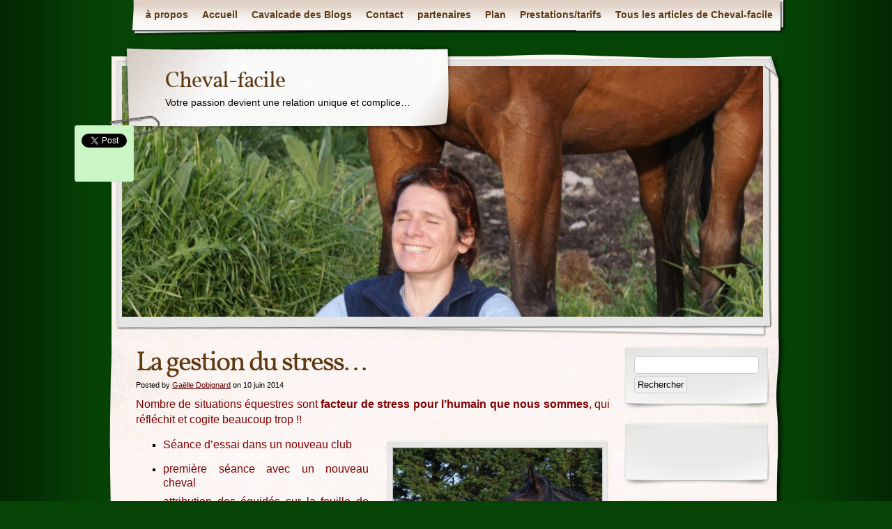

--- FILE ---
content_type: text/html; charset=UTF-8
request_url: https://cheval-facile.com/gestion-du-stress/
body_size: 13596
content:
<!DOCTYPE html>
<html lang="fr-FR"
	prefix="og: https://ogp.me/ns#" >
<head>
    <meta charset="UTF-8" />
    
    <meta name="iconpath" id="iconpath" content="https://cheval-facile.com/wp-content/themes/adventure-journal/images/bh" />
    <link rel="profile" href="https://gmpg.org/xfn/11" />
    <link rel="pingback" href="https://cheval-facile.com/xmlrpc.php" />
    
		<!-- All in One SEO 4.1.5.3 -->
		<title>La gestion du stress…</title>
		<meta name="description" content="Les pratiques équestres génèrent parfois du stress... Comment apprendre à gérer ses émotions positivement... La gestion du stress au quotidien." />
		<meta name="robots" content="max-image-preview:large" />
		<link rel="canonical" href="https://cheval-facile.com/gestion-du-stress/" />
		<meta property="og:locale" content="fr_FR" />
		<meta property="og:site_name" content="Cheval-facile | Votre passion devient une relation unique et complice..." />
		<meta property="og:type" content="article" />
		<meta property="og:title" content="La gestion du stress…" />
		<meta property="og:description" content="Les pratiques équestres génèrent parfois du stress... Comment apprendre à gérer ses émotions positivement... La gestion du stress au quotidien." />
		<meta property="og:url" content="https://cheval-facile.com/gestion-du-stress/" />
		<meta property="article:published_time" content="2014-06-10T16:46:50+00:00" />
		<meta property="article:modified_time" content="2014-06-10T16:46:50+00:00" />
		<meta name="twitter:card" content="summary" />
		<meta name="twitter:domain" content="cheval-facile.com" />
		<meta name="twitter:title" content="La gestion du stress…" />
		<meta name="twitter:description" content="Les pratiques équestres génèrent parfois du stress... Comment apprendre à gérer ses émotions positivement... La gestion du stress au quotidien." />
		<script type="application/ld+json" class="aioseo-schema">
			{"@context":"https:\/\/schema.org","@graph":[{"@type":"WebSite","@id":"https:\/\/cheval-facile.com\/#website","url":"https:\/\/cheval-facile.com\/","name":"Cheval-facile","description":"Votre passion devient une relation unique et complice...","inLanguage":"fr-FR","publisher":{"@id":"https:\/\/cheval-facile.com\/#organization"}},{"@type":"Organization","@id":"https:\/\/cheval-facile.com\/#organization","name":"Cheval-facile","url":"https:\/\/cheval-facile.com\/"},{"@type":"BreadcrumbList","@id":"https:\/\/cheval-facile.com\/gestion-du-stress\/#breadcrumblist","itemListElement":[{"@type":"ListItem","@id":"https:\/\/cheval-facile.com\/#listItem","position":1,"item":{"@type":"WebPage","@id":"https:\/\/cheval-facile.com\/","name":"Accueil","description":"Le cheval et l'\u00e9quitation c'est facile ! Avec le blog Cheval-facile d\u00e9couvrez les clefs d'une vraie relation en cliquant ici","url":"https:\/\/cheval-facile.com\/"},"nextItem":"https:\/\/cheval-facile.com\/gestion-du-stress\/#listItem"},{"@type":"ListItem","@id":"https:\/\/cheval-facile.com\/gestion-du-stress\/#listItem","position":2,"item":{"@type":"WebPage","@id":"https:\/\/cheval-facile.com\/gestion-du-stress\/","name":"La gestion du stress...","description":"Les pratiques \u00e9questres g\u00e9n\u00e8rent parfois du stress... Comment apprendre \u00e0 g\u00e9rer ses \u00e9motions positivement... La gestion du stress au quotidien.","url":"https:\/\/cheval-facile.com\/gestion-du-stress\/"},"previousItem":"https:\/\/cheval-facile.com\/#listItem"}]},{"@type":"Person","@id":"https:\/\/cheval-facile.com\/author\/admin\/#author","url":"https:\/\/cheval-facile.com\/author\/admin\/","name":"Ga\u00eblle Dobignard","image":{"@type":"ImageObject","@id":"https:\/\/cheval-facile.com\/gestion-du-stress\/#authorImage","url":"https:\/\/secure.gravatar.com\/avatar\/6fa014c5ed82cae783479b53030bb7ff?s=96&d=identicon&r=g","width":96,"height":96,"caption":"Ga\u00eblle Dobignard"}},{"@type":"WebPage","@id":"https:\/\/cheval-facile.com\/gestion-du-stress\/#webpage","url":"https:\/\/cheval-facile.com\/gestion-du-stress\/","name":"La gestion du stress\u2026","description":"Les pratiques \u00e9questres g\u00e9n\u00e8rent parfois du stress... Comment apprendre \u00e0 g\u00e9rer ses \u00e9motions positivement... La gestion du stress au quotidien.","inLanguage":"fr-FR","isPartOf":{"@id":"https:\/\/cheval-facile.com\/#website"},"breadcrumb":{"@id":"https:\/\/cheval-facile.com\/gestion-du-stress\/#breadcrumblist"},"author":"https:\/\/cheval-facile.com\/author\/admin\/#author","creator":"https:\/\/cheval-facile.com\/author\/admin\/#author","datePublished":"2014-06-10T16:46:50+02:00","dateModified":"2014-06-10T16:46:50+02:00"},{"@type":"Article","@id":"https:\/\/cheval-facile.com\/gestion-du-stress\/#article","name":"La gestion du stress\u2026","description":"Les pratiques \u00e9questres g\u00e9n\u00e8rent parfois du stress... Comment apprendre \u00e0 g\u00e9rer ses \u00e9motions positivement... La gestion du stress au quotidien.","inLanguage":"fr-FR","headline":"La gestion du stress...","author":{"@id":"https:\/\/cheval-facile.com\/author\/admin\/#author"},"publisher":{"@id":"https:\/\/cheval-facile.com\/#organization"},"datePublished":"2014-06-10T16:46:50+02:00","dateModified":"2014-06-10T16:46:50+02:00","commentCount":9,"articleSection":"PR\u00c9PARATION MENTALE &amp; GESTION DU STRESS, Tous les articles","mainEntityOfPage":{"@id":"https:\/\/cheval-facile.com\/gestion-du-stress\/#webpage"},"isPartOf":{"@id":"https:\/\/cheval-facile.com\/gestion-du-stress\/#webpage"},"image":{"@type":"ImageObject","@id":"https:\/\/cheval-facile.com\/#articleImage","url":"https:\/\/cheval-facile.com\/wp-content\/uploads\/2014\/06\/positive-attitude-byh.jpg","width":2319,"height":1552,"caption":"La positive attitude, pour que loisir rime toujours avec plaisir !"}}]}
		</script>
		<!-- All in One SEO -->

<link rel='dns-prefetch' href='//s.w.org' />
<link rel='dns-prefetch' href='//v0.wordpress.com' />
		<script type="text/javascript">
			window._wpemojiSettings = {"baseUrl":"https:\/\/s.w.org\/images\/core\/emoji\/13.0.0\/72x72\/","ext":".png","svgUrl":"https:\/\/s.w.org\/images\/core\/emoji\/13.0.0\/svg\/","svgExt":".svg","source":{"concatemoji":"https:\/\/cheval-facile.com\/wp-includes\/js\/wp-emoji-release.min.js?ver=5.5.17"}};
			!function(e,a,t){var n,r,o,i=a.createElement("canvas"),p=i.getContext&&i.getContext("2d");function s(e,t){var a=String.fromCharCode;p.clearRect(0,0,i.width,i.height),p.fillText(a.apply(this,e),0,0);e=i.toDataURL();return p.clearRect(0,0,i.width,i.height),p.fillText(a.apply(this,t),0,0),e===i.toDataURL()}function c(e){var t=a.createElement("script");t.src=e,t.defer=t.type="text/javascript",a.getElementsByTagName("head")[0].appendChild(t)}for(o=Array("flag","emoji"),t.supports={everything:!0,everythingExceptFlag:!0},r=0;r<o.length;r++)t.supports[o[r]]=function(e){if(!p||!p.fillText)return!1;switch(p.textBaseline="top",p.font="600 32px Arial",e){case"flag":return s([127987,65039,8205,9895,65039],[127987,65039,8203,9895,65039])?!1:!s([55356,56826,55356,56819],[55356,56826,8203,55356,56819])&&!s([55356,57332,56128,56423,56128,56418,56128,56421,56128,56430,56128,56423,56128,56447],[55356,57332,8203,56128,56423,8203,56128,56418,8203,56128,56421,8203,56128,56430,8203,56128,56423,8203,56128,56447]);case"emoji":return!s([55357,56424,8205,55356,57212],[55357,56424,8203,55356,57212])}return!1}(o[r]),t.supports.everything=t.supports.everything&&t.supports[o[r]],"flag"!==o[r]&&(t.supports.everythingExceptFlag=t.supports.everythingExceptFlag&&t.supports[o[r]]);t.supports.everythingExceptFlag=t.supports.everythingExceptFlag&&!t.supports.flag,t.DOMReady=!1,t.readyCallback=function(){t.DOMReady=!0},t.supports.everything||(n=function(){t.readyCallback()},a.addEventListener?(a.addEventListener("DOMContentLoaded",n,!1),e.addEventListener("load",n,!1)):(e.attachEvent("onload",n),a.attachEvent("onreadystatechange",function(){"complete"===a.readyState&&t.readyCallback()})),(n=t.source||{}).concatemoji?c(n.concatemoji):n.wpemoji&&n.twemoji&&(c(n.twemoji),c(n.wpemoji)))}(window,document,window._wpemojiSettings);
		</script>
		<style type="text/css">
img.wp-smiley,
img.emoji {
	display: inline !important;
	border: none !important;
	box-shadow: none !important;
	height: 1em !important;
	width: 1em !important;
	margin: 0 .07em !important;
	vertical-align: -0.1em !important;
	background: none !important;
	padding: 0 !important;
}
</style>
	<link rel='stylesheet' id='fancybox-css'  href='https://cheval-facile.com/wp-content/plugins/optinpop/fancybox/jquery.fancybox-1.3.1.css?ver=1.3.1' type='text/css' media='all' />
<link rel='stylesheet' id='wp-block-library-css'  href='https://cheval-facile.com/wp-includes/css/dist/block-library/style.min.css?ver=5.5.17' type='text/css' media='all' />
<style id='wp-block-library-inline-css' type='text/css'>
.has-text-align-justify{text-align:justify;}
</style>
<link rel='stylesheet' id='stcr-font-awesome-css'  href='https://cheval-facile.com/wp-content/plugins/subscribe-to-comments-reloaded/includes/css/font-awesome.min.css?ver=5.5.17' type='text/css' media='all' />
<link rel='stylesheet' id='jetpack_css-css'  href='https://cheval-facile.com/wp-content/plugins/jetpack/css/jetpack.css?ver=9.1.3' type='text/css' media='all' />
<link rel='stylesheet' id='theme-css'  href='https://cheval-facile.com/wp-content/themes/adventure-journal/style.css?ver=5.5.17' type='text/css' media='all' />
<!--[if lt IE 9]>
<link rel='stylesheet' id='style-ie-css'  href='https://cheval-facile.com/wp-content/themes/adventure-journal/style-ie.css?ver=5.5.17' type='text/css' media='all' />
<![endif]-->
<script type='text/javascript' src='https://cheval-facile.com/wp-includes/js/jquery/jquery.js?ver=1.12.4-wp' id='jquery-core-js'></script>
<script type='text/javascript' src='https://cheval-facile.com/wp-content/plugins/optinpop/fancybox/jquery.fancybox-1.3.1.pack.js?ver=1.3.1' id='fancybox-js'></script>
<script type='text/javascript' src='https://cheval-facile.com/wp-content/themes/adventure-journal/aj.js?ver=5.5.17' id='aj-js'></script>
<script type='text/javascript' src='https://cheval-facile.com/wp-content/themes/adventure-journal/bh.js?ver=5.5.17' id='bh-js'></script>
<script type='text/javascript' src='https://cheval-facile.com/wp-content/plugins/google-analyticator/external-tracking.min.js?ver=6.5.4' id='ga-external-tracking-js'></script>
<link rel="https://api.w.org/" href="https://cheval-facile.com/wp-json/" /><link rel="alternate" type="application/json" href="https://cheval-facile.com/wp-json/wp/v2/posts/1897" /><link rel="EditURI" type="application/rsd+xml" title="RSD" href="https://cheval-facile.com/xmlrpc.php?rsd" />
<link rel="wlwmanifest" type="application/wlwmanifest+xml" href="https://cheval-facile.com/wp-includes/wlwmanifest.xml" /> 
<link rel='prev' title='Le massacre de mon cheval&#8230;' href='https://cheval-facile.com/cheval-ferre-un-massacre/' />
<link rel='next' title='Jeux équestres mondiaux, les enjeux !' href='https://cheval-facile.com/jeux-equestres-mondiaux-enjeux/' />
<meta name="generator" content="WordPress 5.5.17" />
<link rel='shortlink' href='https://wp.me/p3S1Pi-uB' />
<link rel="alternate" type="application/json+oembed" href="https://cheval-facile.com/wp-json/oembed/1.0/embed?url=https%3A%2F%2Fcheval-facile.com%2Fgestion-du-stress%2F" />
<link rel="alternate" type="text/xml+oembed" href="https://cheval-facile.com/wp-json/oembed/1.0/embed?url=https%3A%2F%2Fcheval-facile.com%2Fgestion-du-stress%2F&#038;format=xml" />
<link rel="stylesheet" type="text/css" href="https://cheval-facile.com/wp-content/plugins/getsocial/lib/getsocial.css" ><style>.getsocial{width:73px;background:#caf6c6;border:1px solid #D9D9ED;border-radius: 3px 3px 3px 3px;-moz-border-radius: 3px 3px 3px 3px;-webkit-border-top-left-radius: 3px;-webkit-border-bottom-left-radius: 3px;-webkit-border-top-right-radius: 3px;-webkit-border-bottom-right-radius: 3px;border-top-left-radius: 3px 3px;border-bottom-left-radius: 3px 3px;border-top-right-radius: 3px 3px;border-bottom-right-radius: 3px 3px;}.sharebutton.sharefooter,.sharebutton.sharefooter a{color:#350939;}</style><script type="text/javascript">var $opt_initial_top = 180;var $opt_scrolled_top = 20;var $opt_browser_width = 1140;var $opt_box_left = 88;</script><script type="text/javascript" src="https://cheval-facile.com/wp-content/plugins/getsocial/lib/getsocial.js"></script><style type="text/css">
#fancybox-loading.fancybox-ie div { background: transparent; filter: progid:DXImageTransform.Microsoft.AlphaImageLoader(src='https://cheval-facile.com/wp-content/plugins/optinpop/fancybox/fancy_loading.png', sizingMethod='scale'); }
.fancybox-ie #fancybox-close { background: transparent; filter: progid:DXImageTransform.Microsoft.AlphaImageLoader(src='https://cheval-facile.com/wp-content/plugins/optinpop/fancybox/fancy_close.png', sizingMethod='scale'); }
.fancybox-ie #fancybox-title-over { background: transparent; filter: progid:DXImageTransform.Microsoft.AlphaImageLoader(src='https://cheval-facile.com/wp-content/plugins/optinpop/fancybox/fancy_title_over.png', sizingMethod='scale'); zoom: 1; }
.fancybox-ie #fancybox-title-left { background: transparent; filter: progid:DXImageTransform.Microsoft.AlphaImageLoader(src='https://cheval-facile.com/wp-content/plugins/optinpop/fancybox/fancy_title_left.png', sizingMethod='scale'); }
.fancybox-ie #fancybox-title-main { background: transparent; filter: progid:DXImageTransform.Microsoft.AlphaImageLoader(src='https://cheval-facile.com/wp-content/plugins/optinpop/fancybox/fancy_title_main.png', sizingMethod='scale'); }
.fancybox-ie #fancybox-title-right { background: transparent; filter: progid:DXImageTransform.Microsoft.AlphaImageLoader(src='https://cheval-facile.com/wp-content/plugins/optinpop/fancybox/fancy_title_right.png', sizingMethod='scale'); }
.fancybox-ie #fancybox-left-ico { background: transparent; filter: progid:DXImageTransform.Microsoft.AlphaImageLoader(src='https://cheval-facile.com/wp-content/plugins/optinpop/fancybox/fancy_nav_left.png', sizingMethod='scale'); }
.fancybox-ie #fancybox-right-ico { background: transparent; filter: progid:DXImageTransform.Microsoft.AlphaImageLoader(src='https://cheval-facile.com/wp-content/plugins/optinpop/fancybox/fancy_nav_right.png', sizingMethod='scale'); }
.fancybox-ie #fancy-bg-n { filter: progid:DXImageTransform.Microsoft.AlphaImageLoader(src='https://cheval-facile.com/wp-content/plugins/optinpop/fancybox/fancy_shadow_n.png', sizingMethod='scale'); }
.fancybox-ie #fancy-bg-ne { filter: progid:DXImageTransform.Microsoft.AlphaImageLoader(src='https://cheval-facile.com/wp-content/plugins/optinpop/fancybox/fancy_shadow_ne.png', sizingMethod='scale'); }
.fancybox-ie #fancy-bg-e { filter: progid:DXImageTransform.Microsoft.AlphaImageLoader(src='https://cheval-facile.com/wp-content/plugins/optinpop/fancybox/fancy_shadow_e.png', sizingMethod='scale'); }
.fancybox-ie #fancy-bg-se { filter: progid:DXImageTransform.Microsoft.AlphaImageLoader(src='https://cheval-facile.com/wp-content/plugins/optinpop/fancybox/fancy_shadow_se.png', sizingMethod='scale'); }
.fancybox-ie #fancy-bg-s { filter: progid:DXImageTransform.Microsoft.AlphaImageLoader(src='https://cheval-facile.com/wp-content/plugins/optinpop/fancybox/fancy_shadow_s.png', sizingMethod='scale'); }
.fancybox-ie #fancy-bg-sw { filter: progid:DXImageTransform.Microsoft.AlphaImageLoader(src='https://cheval-facile.com/wp-content/plugins/optinpop/fancybox/fancy_shadow_sw.png', sizingMethod='scale'); }
.fancybox-ie #fancy-bg-w { filter: progid:DXImageTransform.Microsoft.AlphaImageLoader(src='https://cheval-facile.com/wp-content/plugins/optinpop/fancybox/fancy_shadow_w.png', sizingMethod='scale'); }
.fancybox-ie #fancy-bg-nw { filter: progid:DXImageTransform.Microsoft.AlphaImageLoader(src='https://cheval-facile.com/wp-content/plugins/optinpop/fancybox/fancy_shadow_nw.png', sizingMethod='scale'); }
</style><script type="text/javascript">
<!--//
function iOptinPopBox_show() {
	if ('function' == typeof jQuery.fancybox) iOptinPopBox_showbox();
	else {
		jQuery('#fancybox-wrap,#fancybox-tmp,#fancybox-loading,#fancybox-overlay,#fancybox-outer').remove();
		jQuery.getScript('https://cheval-facile.com/wp-content/plugins/optinpop/fancybox/jquery.fancybox-1.3.1.js', iOptinPopBox_showbox);
	}
}
function iOptinPopBox_showbox() {
	document.cookie="iOptinPopBox=1768737842; path=/; expires=Mon, 18 Jan 2027 12:04:02 GMT;";
	jQuery.fancybox('https://cheval-facile.com/formulaire.html', {
		'width'     : 400,
		'height'    : 1000,
		'type'      : 'iframe',
		'scrolling' : 'no',
		'autoScale' : false,
		'showCloseButton'    : true,
		'enableEscapeButton' : false,
		'overlayOpacity'     : 0.5,
		'overlayShow'        : true,
		'transitionIn'       : 'none',
		'transitionOut'      : 'none',
		'centerOnScroll'     : true,
		'hideOnOverlayClick' : false
	});
}
jQuery(document).ready(function(){
setTimeout("iOptinPopBox_show();", 12000);
});
//-->
</script><script type="text/javascript"><!--
function powerpress_pinw(pinw_url){window.open(pinw_url, 'PowerPressPlayer','toolbar=0,status=0,resizable=1,width=460,height=320');	return false;}
//-->
</script>
<style data-context="foundation-flickity-css">/*! Flickity v2.0.2
http://flickity.metafizzy.co
---------------------------------------------- */.flickity-enabled{position:relative}.flickity-enabled:focus{outline:0}.flickity-viewport{overflow:hidden;position:relative;height:100%}.flickity-slider{position:absolute;width:100%;height:100%}.flickity-enabled.is-draggable{-webkit-tap-highlight-color:transparent;tap-highlight-color:transparent;-webkit-user-select:none;-moz-user-select:none;-ms-user-select:none;user-select:none}.flickity-enabled.is-draggable .flickity-viewport{cursor:move;cursor:-webkit-grab;cursor:grab}.flickity-enabled.is-draggable .flickity-viewport.is-pointer-down{cursor:-webkit-grabbing;cursor:grabbing}.flickity-prev-next-button{position:absolute;top:50%;width:44px;height:44px;border:none;border-radius:50%;background:#fff;background:hsla(0,0%,100%,.75);cursor:pointer;-webkit-transform:translateY(-50%);transform:translateY(-50%)}.flickity-prev-next-button:hover{background:#fff}.flickity-prev-next-button:focus{outline:0;box-shadow:0 0 0 5px #09f}.flickity-prev-next-button:active{opacity:.6}.flickity-prev-next-button.previous{left:10px}.flickity-prev-next-button.next{right:10px}.flickity-rtl .flickity-prev-next-button.previous{left:auto;right:10px}.flickity-rtl .flickity-prev-next-button.next{right:auto;left:10px}.flickity-prev-next-button:disabled{opacity:.3;cursor:auto}.flickity-prev-next-button svg{position:absolute;left:20%;top:20%;width:60%;height:60%}.flickity-prev-next-button .arrow{fill:#333}.flickity-page-dots{position:absolute;width:100%;bottom:-25px;padding:0;margin:0;list-style:none;text-align:center;line-height:1}.flickity-rtl .flickity-page-dots{direction:rtl}.flickity-page-dots .dot{display:inline-block;width:10px;height:10px;margin:0 8px;background:#333;border-radius:50%;opacity:.25;cursor:pointer}.flickity-page-dots .dot.is-selected{opacity:1}</style><style data-context="foundation-slideout-css">.slideout-menu{position:fixed;left:0;top:0;bottom:0;right:auto;z-index:0;width:256px;overflow-y:auto;-webkit-overflow-scrolling:touch;display:none}.slideout-menu.pushit-right{left:auto;right:0}.slideout-panel{position:relative;z-index:1;will-change:transform}.slideout-open,.slideout-open .slideout-panel,.slideout-open body{overflow:hidden}.slideout-open .slideout-menu{display:block}.pushit{display:none}</style><style type="text/css">.recentcomments a{display:inline !important;padding:0 !important;margin:0 !important;}</style><style type="text/css" id="custom-background-css">
body.custom-background { background-color: #064406; }
</style>
	<!-- Google Analytics Tracking by Google Analyticator 6.5.4: http://www.videousermanuals.com/google-analyticator/ -->
<script type="text/javascript">
    var analyticsFileTypes = [''];
    var analyticsSnippet = 'enabled';
    var analyticsEventTracking = 'enabled';
</script>
<script type="text/javascript">
	var _gaq = _gaq || [];
  
	_gaq.push(['_setAccount', 'UA-45179611-1']);
    _gaq.push(['_addDevId', 'i9k95']); // Google Analyticator App ID with Google
	_gaq.push(['_trackPageview']);

	(function() {
		var ga = document.createElement('script'); ga.type = 'text/javascript'; ga.async = true;
		                ga.src = ('https:' == document.location.protocol ? 'https://ssl' : 'http://www') + '.google-analytics.com/ga.js';
		                var s = document.getElementsByTagName('script')[0]; s.parentNode.insertBefore(ga, s);
	})();
</script>
<style>.ios7.web-app-mode.has-fixed header{ background-color: rgba(3,122,221,.88);}</style></head>
<body class="post-template-default single single-post postid-1897 single-format-standard custom-background">

<div id="browser-helper">
    <div id="bh-bg">
        <table id="bh-notice" cellspacing="0" cellpadding="0" border="0">
            <tr>
                <td id="bh-icon-td" rowspan="3">
                    <img id="bh-icon" src="https://s.wordpress.org/images/browsers/ie.png" alt="browser icon" width="87"/>
                </td>
                <td id="bh-copy">
                    <div id="bh-warning">You are using an insecure version of <span id="bh-browsername">your web browser</span>. Please update your browser!</div>
                    <div id="bh-explain">Using an outdated browser makes your computer unsafe. For a safer, faster, more enjoyable user experience, please update your browser today or try a newer browser.</div>
                    <div id="bh-links">
                        <a id="bh-update" href="#">Update Your Browser</a> | <a href="https://www.google.com/chrome/">Try Something New</a> | <a href="#" id="bh-hide">Hide This Warning</a>
                    </div>
                </td>
            </tr>
        </table>
    </div>
    <div id="bh-shadow"></div>
</div>
    <div id="ancestor-1897" class="siteframe page-siteframe ">
        <div id="container">
          <div id="container2">
            <div class="nav-horz nav-main" id="menu">
              <div class="nav-main-left">
                <div class="nav-main-right">
                    <div class="menu"><ul>
<li class="page_item page-item-173"><a href="https://cheval-facile.com/qui-suis-je-et-pourquoi-ce-blog/">à propos</a></li>
<li class="page_item page-item-84"><a href="https://cheval-facile.com/">Accueil</a></li>
<li class="page_item page-item-623"><a href="https://cheval-facile.com/cavalcade-des-blogs/">Cavalcade des Blogs</a></li>
<li class="page_item page-item-124"><a href="https://cheval-facile.com/contact/">Contact</a></li>
<li class="page_item page-item-1472"><a href="https://cheval-facile.com/partenaires/">partenaires</a></li>
<li class="page_item page-item-1000"><a href="https://cheval-facile.com/plan/">Plan</a></li>
<li class="page_item page-item-1784"><a href="https://cheval-facile.com/prestations-tarifs-moniteur-equitation/">Prestations/tarifs</a></li>
<li class="page_item page-item-641 current_page_parent"><a href="https://cheval-facile.com/tous-les-articles-de-cheval-facile/">Tous les articles de Cheval-facile</a></li>
</ul></div>
                </div>
              </div>
              <div class="nav-main-bottom"></div>
            </div>
            <div class="clear"></div>
            <!-- end header -->
      <div id="header"><div id="header2"><div id="header3"><div id="header4">
            		<div id="logo">
	  <div id="logo-2">
		<div id="logo-3">
		  <table><tr><td>
                            <div id="site-title"><a href="https://cheval-facile.com/" title="Cheval-facile" rel="home">
				  Cheval-facile				  </a></div>
				<div id="site-description">Votre passion devient une relation unique et complice&#8230;</div>          </td></tr></table>
		</div>
	  </div>
	</div>
	              <div id="banner">
                                        <img src="https://cheval-facile.com/wp-content/uploads/2013/09/cropped-avec-oliv2jpg.jpg" width="920" height="360" alt="" />
                
              </div>
      </div></div></div></div><div class="content"  id="col-2-left">
    <div id="col-main" style="width:720px;">
      <div id="main-content" >
      <!-- BEGIN Main Content-->
            
                <div class="post-1897 post type-post status-publish format-standard hentry category-preparation-mentale-gestion-du-stress category-categorie-tous-les-articles" id="post-1897">
                <h1 class="storytitle">La gestion du stress&#8230;</h1>                                        <div class="meta">Posted by <a href="https://cheval-facile.com/author/admin/" title="Articles par Gaëlle Dobignard" rel="author">Gaëlle Dobignard</a> on 10 juin 2014</div>

                                            
                    <div class="storycontent">
                        <div id="getsocialmain"><p style="text-align: justify;"><span style="font-family: comic sans ms,sans-serif; font-size: 12pt; color: #800000;">Nombre de situations équestres sont <strong>facteur de stress pour l&rsquo;humain que nous sommes</strong>, qui réfléchit et cogite beaucoup trop !!</span></p>
<ul style="text-align: justify;">
<li>
<div id="attachment_1901" style="width: 310px" class="wp-caption alignright"><a href="https://cheval-facile.com/wp-content/uploads/2014/06/positive-attitude-byh.jpg"><img aria-describedby="caption-attachment-1901" loading="lazy" class="size-medium wp-image-1901" src="https://cheval-facile.com/wp-content/uploads/2014/06/positive-attitude-byh-300x200.jpg" alt="La positive attitude, pour que loisir rime toujours avec plaisir !" width="300" height="200" srcset="https://cheval-facile.com/wp-content/uploads/2014/06/positive-attitude-byh-300x200.jpg 300w, https://cheval-facile.com/wp-content/uploads/2014/06/positive-attitude-byh-1024x685.jpg 1024w, https://cheval-facile.com/wp-content/uploads/2014/06/positive-attitude-byh-900x602.jpg 900w" sizes="(max-width: 300px) 100vw, 300px" /></a><p id="caption-attachment-1901" class="wp-caption-text">La <a href="https://cheval-facile.com/positive-attitude/">positive attitude</a>, pour que loisir rime toujours avec plaisir !</p></div>
<p><span style="font-family: comic sans ms,sans-serif; font-size: 12pt; color: #800000;">Séance d&rsquo;essai dans un nouveau club</span></li>
<li><span style="font-family: comic sans ms,sans-serif; font-size: 12pt; color: #800000;">première séance avec un nouveau cheval</span></li>
<li><span style="font-family: comic sans ms,sans-serif; font-size: 12pt; color: #800000;">attribution des équidés sur la feuille de monte</span></li>
<li><span style="font-family: comic sans ms,sans-serif; font-size: 12pt; color: #800000;">passage d&rsquo;un examen (galop)</span></li>
<li><span style="font-family: comic sans ms,sans-serif; font-size: 12pt; color: #800000;">test d&rsquo;évaluation pour entrer dans une école</span></li>
<li><span style="font-family: comic sans ms,sans-serif; font-size: 12pt; color: #800000;">première sortie en concours</span></li>
<li><span style="font-family: comic sans ms,sans-serif; font-size: 12pt; color: #800000;">compétition avec enjeu</span></li>
<li><span style="font-family: comic sans ms,sans-serif; font-size: 12pt; color: #800000;">championnats de France</span></li>
<li><span style="font-family: comic sans ms,sans-serif; font-size: 12pt; color: #800000;">visite d&rsquo;achat d&rsquo;un équidé</span></li>
</ul>
<p style="text-align: justify;"><span style="font-family: comic sans ms,sans-serif; font-size: 12pt; color: #800000;">Or cela ne devrait pas être le cas, puisqu&rsquo;en général <strong>la pratique équestre reste un loisir</strong> pour la plupart d&rsquo;entre nous&#8230; Et <strong>un loisir se doit d&rsquo;être une activité plaisante procurant bien être et détente !</strong></span></p>
<h1 style="text-align: justify;"><span style="font-family: comic sans ms,sans-serif; font-size: 18pt; color: #ff6600;">Pourquoi le stress envahit-il ainsi notre esprit ?</span></h1>
<p style="text-align: justify;"><span style="font-family: comic sans ms,sans-serif; font-size: 12pt; color: #800000;">Contrairement à nos amis équins, <strong>nous ne sommes pas suffisamment souvent dans l&rsquo;instant présent</strong>, d&rsquo;où nos inquiétudes. Notre cerveau sans cesse en ébullition, analyse le passé, les potentiels futurs et notre imagination débordante fait le reste !</span></p>
<p style="text-align: justify;"><span style="font-family: comic sans ms,sans-serif; font-size: 14pt; color: #800000;">Soit nous pensons <strong>au passé</strong>, en ressassant des moments vécus peu agréables :</span></p>
<ul style="text-align: justify;">
<li><span style="font-family: comic sans ms,sans-serif; font-size: 12pt; color: #800000;">La dernière fois que j&rsquo;ai monté TrucMuch il m&rsquo;a embarqué au galop dans le manège&#8230;</span></li>
<li><span style="font-family: comic sans ms,sans-serif; font-size: 12pt; color: #800000;">La dernière fois qu&rsquo;on a fait obstacle je suis tombé&#8230;</span></li>
<li><span style="font-family: comic sans ms,sans-serif; font-size: 12pt; color: #800000;">Au dernier concours j&rsquo;ai été éliminé.</span></li>
<li><span style="font-family: comic sans ms,sans-serif; font-size: 12pt; color: #800000;">J&rsquo;ai déjà essayé plusieurs chevaux, et aucun ne semble me convenir&#8230;</span></li>
<li><span style="font-family: comic sans ms,sans-serif; font-size: 12pt; color: #800000;">Mon dernier moniteur criait beaucoup&#8230;</span></li>
<li><span style="font-family: comic sans ms,sans-serif; font-size: 12pt; color: #800000;">J&rsquo;ai raté la pratique de mon dernier examen&#8230;</span></li>
<li><span style="font-family: comic sans ms,sans-serif; font-size: 12pt; color: #800000;">Etc, etc.</span></li>
</ul>
<p style="text-align: justify;"><span style="font-family: comic sans ms,sans-serif; font-size: 12pt; color: #800000;"> </span></p>
<p style="text-align: justify;"><span style="font-family: comic sans ms,sans-serif; font-size: 14pt; color: #800000;">Soit nous nous projetons <strong>dans l&rsquo;avenir</strong> en imaginant divers scénarios parfois complètement futuristes, il faut bien l&rsquo;avouer :</span></p>
<ul style="text-align: justify;">
<li><span style="font-family: comic sans ms,sans-serif; font-size: 12pt; color: #800000;">Que vont penser les autres si je n&rsquo;ai pas mon examen du galop 3 ?</span></li>
<li><span style="font-family: comic sans ms,sans-serif; font-size: 12pt; color: #800000;">Si je n&rsquo;arrive pas à faire sans faute en concours, j&rsquo;aurai l&rsquo;air nul&#8230;</span></li>
<li><span style="font-family: comic sans ms,sans-serif; font-size: 12pt; color: #800000;">Je ne connais pas ce poney et j&rsquo;appréhende ses réactions !</span></li>
<li><span style="font-family: comic sans ms,sans-serif; font-size: 12pt; color: #800000;">J&rsquo;ai peur que TrucMuch m&#8217;embarque à nouveau&#8230;</span></li>
<li><span style="font-family: comic sans ms,sans-serif; font-size: 12pt; color: #800000;">Et si je ne m&rsquo;entends pas avec ce moniteur ?</span></li>
<li><span style="font-family: comic sans ms,sans-serif; font-size: 12pt; color: #800000;">Et si les épreuves du championnats sont trop compliquées &#8230;</span></li>
<li><span style="font-family: comic sans ms,sans-serif; font-size: 12pt; color: #800000;">Etc, etc.</span></li>
</ul>
<p style="text-align: justify;"><span style="font-family: comic sans ms,sans-serif; font-size: 14pt; color: #800000;">Mais jamais, ou si peu souvent nous ne savourons <strong>l&rsquo;instant présent ici, et maintenant</strong>, à la manière simple d&rsquo;un cheval ou poney  !</span></p>
<p style="text-align: center;"><span style="font-family: comic sans ms,sans-serif; font-size: 12pt; color: #993300;"><strong>C&rsquo;est tellement plus simple, facile et agréable</strong> ! Et cela ne coûte rien !!</span></p>
<p style="text-align: justify;"><span style="font-family: comic sans ms,sans-serif; font-size: 12pt; color: #800000;"> </span></p>
<h1 style="text-align: justify;"><span style="font-family: comic sans ms,sans-serif; font-size: 18pt; color: #ff6600;">Comment se débarrasser du stress qui nous encombre ?</span></h1>
<h2 style="text-align: justify;"></h2>
<div id="attachment_1904" style="width: 310px" class="wp-caption alignright"><a href="https://cheval-facile.com/wp-content/uploads/2014/06/positive-attitude.jpg"><img aria-describedby="caption-attachment-1904" loading="lazy" class="size-medium wp-image-1904" src="https://cheval-facile.com/wp-content/uploads/2014/06/positive-attitude-300x297.jpg" alt="&quot;Une attitude positive change tout&quot;" width="300" height="297" srcset="https://cheval-facile.com/wp-content/uploads/2014/06/positive-attitude-300x297.jpg 300w, https://cheval-facile.com/wp-content/uploads/2014/06/positive-attitude-150x150.jpg 150w, https://cheval-facile.com/wp-content/uploads/2014/06/positive-attitude-144x144.jpg 144w, https://cheval-facile.com/wp-content/uploads/2014/06/positive-attitude.jpg 500w" sizes="(max-width: 300px) 100vw, 300px" /></a><p id="caption-attachment-1904" class="wp-caption-text">« Une attitude positive change tout » (crédit : deeplifequotes)</p></div>
<h2 style="text-align: justify;"><span style="font-family: comic sans ms,sans-serif; font-size: 14pt; color: #ff9900;">Positiver !</span></h2>
<p style="text-align: justify;"><span style="font-family: comic sans ms,sans-serif; font-size: 12pt; color: #800000;">Une méthode simple consiste <strong>à penser uniquement aux situations positives</strong>, qu&rsquo;elles soient passées ou futures. Cela demande moins d&rsquo;efforts que de se consacrer uniquement au présent. On s&rsquo;autorise à laisser notre imagination divaguer, mais <strong>uniquement sur des souvenirs agréables</strong>, ou sur des scénarios futurs enviables.</span></p>
<p style="text-align: justify;"><span style="font-family: comic sans ms,sans-serif; font-size: 12pt; color: #800000;">Pourquoi s&rsquo;encombrer l&rsquo;esprit avec toujours des choses négatives, alors que dans notre banque de souvenirs, nous avons forcément tout plein de bons moments en compagnie de chevaux ou poneys !</span></p>
<p style="text-align: justify;"><span style="font-family: comic sans ms,sans-serif; font-size: 12pt; color: #800000;">De plus il a été prouvé que ce que l&rsquo;on s&rsquo;imagine, fini souvent par arriver réellement, à force de s&rsquo;en persuader soi-même (parfois complètement involontairement).</span></p>
<p style="text-align: justify;"><span style="font-family: comic sans ms,sans-serif; font-size: 12pt; color: #800000;">Il est donc primordial <strong>de penser manière positive</strong> !</span></p>
<p style="text-align: justify;"><span style="font-family: comic sans ms,sans-serif; font-size: 12pt; color: #800000;"> </span></p>
<h2 style="text-align: justify;"><span style="font-family: comic sans ms,sans-serif; font-size: 14pt; color: #ff9900;">Sourire !</span></h2>
<p style="text-align: justify;"><span style="font-family: comic sans ms,sans-serif; font-size: 12pt; color: #800000;"><em>Avez-vous déjà essayé de sourire dans la rue, à de parfaits inconnus ? Ça vaut le coup de faire l&rsquo;expérience par soi même !</em> (vous raconterez votre expérience dans les commentaires en bas de cet article !)</span></p>
<div id="attachment_1905" style="width: 310px" class="wp-caption alignleft"><a href="https://cheval-facile.com/wp-content/uploads/2014/06/sourire.jpg"><img aria-describedby="caption-attachment-1905" loading="lazy" class="size-medium wp-image-1905" src="https://cheval-facile.com/wp-content/uploads/2014/06/sourire-300x221.jpg" alt="un sourire" width="300" height="221" srcset="https://cheval-facile.com/wp-content/uploads/2014/06/sourire-300x221.jpg 300w, https://cheval-facile.com/wp-content/uploads/2014/06/sourire-1024x755.jpg 1024w, https://cheval-facile.com/wp-content/uploads/2014/06/sourire-900x664.jpg 900w, https://cheval-facile.com/wp-content/uploads/2014/06/sourire.jpg 1565w" sizes="(max-width: 300px) 100vw, 300px" /></a><p id="caption-attachment-1905" class="wp-caption-text">sourire&#8230; ce n&rsquo;est pas si difficile !</p></div>
<p style="text-align: justify;"><span style="font-family: comic sans ms,sans-serif; font-size: 12pt; color: #800000;">Le fait de sourire, détend le visage, et apaise l&rsquo;âme.</span></p>
<p style="text-align: justify;" align="left"><span style="font-family: comic sans ms,sans-serif; font-size: 12pt; color: #800000;">Le fait de sourire, ouvre aux autres et à une philosophie positive.</span></p>
<blockquote>
<p style="text-align: justify;" align="left"><span style="font-family: comic sans ms,sans-serif; font-size: 12pt; color: #800000;"><strong>Un sourire ne coûte rien, mais il rapporte beaucoup, il enrichit celui qui le reçoit sans appauvrir celui qui le donne.  Il suffit d&rsquo;un moment pour esquisser un sourire, mais son souvenir est parfois inoubliable.  C&rsquo;est le meilleur antidote de la nature contre les tracas de la vie.  N&#8217;empêche qu&rsquo;on ne peut l&rsquo;acheter, l&#8217;emprunter ou le voler, car c&rsquo;est quelque chose qui n&rsquo;a aucune valeur avant d&rsquo;être donné. (Frank Irving Fletcher)</strong></span></p>
</blockquote>
<p style="text-align: justify;"><span style="font-family: comic sans ms,sans-serif; font-size: 12pt; color: #800000;"> </span></p>
<h2 style="text-align: justify;"><span style="font-family: comic sans ms,sans-serif; font-size: 14pt; color: #ff9900;">Visualiser !</span></h2>
<p style="text-align: justify;"><span style="font-family: comic sans ms,sans-serif; font-size: 12pt; color: #800000;">Après avoir identifié la situation source de stress, il suffit tout simplement d&rsquo;imaginer que cette situation se déroule <strong>merveilleusement bien</strong>, dans<strong> des conditions agréables</strong>, et que cela <strong>procure le sourire</strong> et du <strong>bonheur</strong> pour quelques temps.</span></p>
<p style="text-align: justify;"><span style="font-family: comic sans ms,sans-serif; font-size: 12pt; color: #800000;">S&rsquo;assoir dans un endroit calme, respirer profondément, fermer les yeux, et v<strong>isualiser cette scène positivement</strong> dans les moindres détails&#8230; sans laisser son imagination divaguer sur un autre sujet !</span></p>
<div id="attachment_1902" style="width: 310px" class="wp-caption alignright"><a href="https://cheval-facile.com/wp-content/uploads/2014/06/un-sourire.jpg"><img aria-describedby="caption-attachment-1902" loading="lazy" class="size-medium wp-image-1902" src="https://cheval-facile.com/wp-content/uploads/2014/06/un-sourire-300x199.jpg" alt="sourire virtuel" width="300" height="199" srcset="https://cheval-facile.com/wp-content/uploads/2014/06/un-sourire-300x199.jpg 300w, https://cheval-facile.com/wp-content/uploads/2014/06/un-sourire.jpg 500w" sizes="(max-width: 300px) 100vw, 300px" /></a><p id="caption-attachment-1902" class="wp-caption-text">sourire, et imaginer du positif&#8230; (crédit bDom)</p></div>
<p style="text-align: justify;"><span style="font-family: comic sans ms,sans-serif; font-size: 12pt; color: #800000;"><strong>Le sourire doit venir naturellement sur les lèvres</strong> lorsque l&rsquo;exercice est bien réalisé&#8230; <em>Faites le test</em> ! (et laissez un commentaire pour raconter votre expérience)</span></p>
<p style="text-align: justify;"><span style="font-family: comic sans ms,sans-serif; font-size: 12pt; color: #800000;">Veiller à ne pas se laisser importuner durant ce moment de pause indispensable à votre mieux être !</span></p>
<h2 style="text-align: justify;"><span style="font-family: comic sans ms,sans-serif; font-size: 14pt; color: #ff9900;">Profiter !</span></h2>
<p style="text-align: justify;"><span style="font-family: comic sans ms,sans-serif; font-size: 12pt; color: #800000;">À présent, <strong>vivez le moment présent</strong>, <strong>pleinement</strong> et <strong>sereinement</strong>, en déroulant tout votre scénario de positivité !</span></p>
<p style="text-align: justify;"><span style="font-family: comic sans ms,sans-serif; font-size: 12pt; color: #800000;">En modifiant notre façon d&rsquo;être, <strong>nous agissons inévitablement sur notre environnement</strong>, et sur les autres êtres vivants avec lesquels nous sommes en constante interaction.</span></p>
<p style="text-align: justify;"><span style="font-family: comic sans ms,sans-serif; font-size: 12pt; color: #800000;">Profitons donc de tous les bons moments que nous pouvons passer sur cette belle planète, et en particulier, en compagnie de nos amis chevaux et poneys !</span></p>
<p style="text-align: center;"><span style="font-family: comic sans ms,sans-serif; font-size: 14pt; color: #993300;">Partager avec eux,</span></p>
<p style="text-align: center;"><span style="font-family: comic sans ms,sans-serif; font-size: 14pt; color: #993300;"> ne doit être qu&rsquo;<strong>un pur moment de plaisir et de bonheur</strong> !</span></p>
<p style="text-align: center;"><a href="https://cheval-facile.com/wp-content/uploads/2013/11/Logo-Cavalcade.png"><img loading="lazy" class="aligncenter size-thumbnail wp-image-632" src="https://cheval-facile.com/wp-content/uploads/2013/11/Logo-Cavalcade-150x150.png" alt="Logo Cavalcade" width="150" height="150" /></a></p>
<p style="text-align: justify;"><span style="font-size: 12pt;">Cet article participe au festival de <strong><a title="Lien vers la page de l'évènement" href="https://cheval-facile.com/cavalcade-des-blogs/">La Cavalcade des Blogs</a></strong> organisé ce mois-ci par <strong><a href="http://attelage-facile.com" target="_blank">attelage-facile</a></strong>, et dont le thème est : <strong><a title="Lien vers l'article de lancement" href="http://attelage-facile.com/situation-de-stress/" target="_blank">les situations de stress</a></strong></span></p>
<p style="text-align: justify;"><strong><span style="font-size: 12pt;">&#8211;&gt; à<span style="text-decoration: underline;"> vous de jouer</span> :</span></strong></p>
<p style="text-align: justify;"><span style="font-size: 12pt;">Laisser dans les commentaires en bas de page, <strong>vos expériences liées au sourire</strong>, et partager vos astuces contre le stress !</span></p>
<p style="text-align: justify;"><span style="font-family: comic sans ms,sans-serif; font-size: 12pt; color: #800000;"> </span></p>
</div><!-- #getsocialmain --><div class='yarpp yarpp-related yarpp-related-website yarpp-template-list'>
<!-- YARPP List -->
<h3>Autres articles similaires:</h3><ol>
<li><a href="https://cheval-facile.com/10-conseils-simples-a-appliquer-pour-vous-ameliorer-en-competition/" rel="bookmark" title="10 conseils simples à appliquer pour vous améliorer en compétition">10 conseils simples à appliquer pour vous améliorer en compétition </a></li>
<li><a href="https://cheval-facile.com/des-astuces-pour-bien-recopier-la-carte-en-trec/" rel="bookmark" title="Des astuces pour bien recopier la carte en TREC">Des astuces pour bien recopier la carte en TREC </a></li>
<li><a href="https://cheval-facile.com/championnat-france-equifeel/" rel="bookmark" title="à J-4 de l&rsquo;échéance nationale d&rsquo;équifeel">à J-4 de l&rsquo;échéance nationale d&rsquo;équifeel </a></li>
<li><a href="https://cheval-facile.com/soins-equins-recettes-simples-et-pratiques/" rel="bookmark" title="Soins équins : recettes simples et pratiques">Soins équins : recettes simples et pratiques </a></li>
</ol>
</div>
                        <div class="clear"></div>
                    </div>
                    
                    <div class="feedback">
                                                Publié sour <a href="https://cheval-facile.com/category/preparation-mentale-gestion-du-stress/" rel="category tag">PRÉPARATION MENTALE &amp; GESTION DU STRESS</a>,<a href="https://cheval-facile.com/category/categorie-tous-les-articles/" rel="category tag">Tous les articles</a> <br />
                        <a href="https://cheval-facile.com/gestion-du-stress/#comments">Comments (9)</a>                    </div>

                 </div>
                
			<div id="comments">
			<h3 id="comments-title">9 Responses to <em>La gestion du stress&#8230;</em></h3>

    
			<ol class="commentlist">
				</li><!-- #comment-## -->
</li><!-- #comment-## -->
</li><!-- #comment-## -->
</li><!-- #comment-## -->
</li><!-- #comment-## -->
</li><!-- #comment-## -->
<ul class="children">
</li><!-- #comment-## -->
</ul><!-- .children -->
</li><!-- #comment-## -->
</li><!-- #comment-## -->
			</ol>

    

	<div id="respond" class="comment-respond">
		<h3 id="reply-title" class="comment-reply-title">Laisser un commentaire <small><a rel="nofollow" id="cancel-comment-reply-link" href="/gestion-du-stress/#respond" style="display:none;">Annuler la réponse</a></small></h3><form action="https://cheval-facile.com/wp-comments-post.php" method="post" id="commentform" class="comment-form"><p class="comment-notes"><span id="email-notes">Votre adresse de messagerie ne sera pas publiée.</span> Les champs obligatoires sont indiqués avec <span class="required">*</span></p><p class="comment-form-comment"><label for="comment">Commentaire</label> <textarea id="comment" name="comment" cols="45" rows="8" maxlength="65525" required="required"></textarea></p><p class="comment-form-author"><label for="author">Nom <span class="required">*</span></label> <input id="author" name="author" type="text" value="" size="30" maxlength="245" required='required' /></p>
<p class="comment-form-email"><label for="email">Adresse de messagerie <span class="required">*</span></label> <input id="email" name="email" type="text" value="" size="30" maxlength="100" aria-describedby="email-notes" required='required' /></p>
<p class="comment-form-url"><label for="url">Site web</label> <input id="url" name="url" type="text" value="" size="30" maxlength="200" /></p>
<p><label for='subscribe-reloaded'><input style='width:30px' type='checkbox' name='subscribe-reloaded' id='subscribe-reloaded' value='yes' /> Notifiez-moi des commentaires à venir via émail. Vous pouvez aussi <a href='https://cheval-facile.com/comment-subscriptions?srp=1897&amp;srk=ea22c33d3db9c30d6c8b28c66413dbc6&amp;sra=s&amp;srsrc=f'>vous abonner</a> sans commenter.</label></p><p class="form-submit"><input name="submit" type="submit" id="submit" class="submit" value="Laisser un commentaire" /> <input type='hidden' name='comment_post_ID' value='1897' id='comment_post_ID' />
<input type='hidden' name='comment_parent' id='comment_parent' value='0' />
</p><p style="display: none;"><input type="hidden" id="akismet_comment_nonce" name="akismet_comment_nonce" value="c03284ebfe" /></p><p style="display: none !important;"><label>&#916;<textarea name="ak_hp_textarea" cols="45" rows="8" maxlength="100"></textarea></label><input type="hidden" id="ak_js" name="ak_js" value="224"/><script>document.getElementById( "ak_js" ).setAttribute( "value", ( new Date() ).getTime() );</script></p></form>	</div><!-- #respond -->
	
</div><!-- #comments -->
        
              <!-- END Main Content-->

      </div>
    </div>
	<div id="col-left" class="sidebar" style="width:220px;"><ul><li id="search-3" class="widget widget_search"><form role="search" method="get" id="searchform" class="searchform" action="https://cheval-facile.com/">
				<div>
					<label class="screen-reader-text" for="s">Rechercher :</label>
					<input type="text" value="" name="s" id="s" />
					<input type="submit" id="searchsubmit" value="Rechercher" />
				</div>
			</form></li><li id="text-4" class="widget widget_text">			<div class="textwidget"><script type="text/javascript" src="http://forms.aweber.com/form/72/split_987687472.htm"></script></div>
		</li>
		<li id="recent-posts-3" class="widget widget_recent_entries">
		<h3>Derniers articles :</h3>
		<ul>
											<li>
					<a href="https://cheval-facile.com/sensations-fortes/">Sensations fortes</a>
									</li>
											<li>
					<a href="https://cheval-facile.com/la-cavalcade-des-blogs-au-rythme-des-saisons-edition-50/">La Cavalcade des Blogs : Au rythme des saisons ! ( Édition 50 ! )</a>
									</li>
											<li>
					<a href="https://cheval-facile.com/etre-zen-tout-en-etant-lyceen/">Comment être zen au quotidien, tout en étant lycéen !</a>
									</li>
											<li>
					<a href="https://cheval-facile.com/bd-triple-galop-tome-13/">Triple Galop &#8211; tome 13</a>
									</li>
											<li>
					<a href="https://cheval-facile.com/partager-le-moment-present-avec-son-cheval/">Partager le moment present avec son cheval</a>
									</li>
					</ul>

		</li><li id="recent-comments-3" class="widget widget_recent_comments"><h3>Derniers commentaires</h3><ul id="recentcomments"><li class="recentcomments"><span class="comment-author-link"><a href='https://graph.org/Ticket--58146-05-02' rel='external nofollow ugc' class='url'>+ 1.800744 BTC.NEXT - https://graph.org/Ticket--58146-05-02?hs=23d3f8de41546e050cd5ad14d9e3d934&amp;</a></span> dans <a href="https://cheval-facile.com/plan/#comment-53005">Plan</a></li><li class="recentcomments"><span class="comment-author-link"><a href='https://graph.org/Ticket--58146-05-02' rel='external nofollow ugc' class='url'>+ 1.185125 BTC.GET - https://graph.org/Ticket--58146-05-02?hs=bc1542efdb25be0aaef595c3cea7e1a0&amp;</a></span> dans <a href="https://cheval-facile.com/#comment-52983">Accueil</a></li><li class="recentcomments"><span class="comment-author-link"><a href='https://telegra.ph/Message--2868-12-25' rel='external nofollow ugc' class='url'>Notification; Transfer NoDG89. NEXT &gt;&gt; https://telegra.ph/Message--2868-12-25?hs=bc1542efdb25be0aaef595c3cea7e1a0&amp;</a></span> dans <a href="https://cheval-facile.com/#comment-51584">Accueil</a></li><li class="recentcomments"><span class="comment-author-link"><a href='https://telegra.ph/Message--2868-12-25' rel='external nofollow ugc' class='url'>Notification: Transaction №RD50. CONFIRM &gt;&gt;&gt; https://telegra.ph/Message--2868-12-25?hs=8b9394110ab78031bbf27f6c6ba4e81b&amp;</a></span> dans <a href="https://cheval-facile.com/#comment-51467">Accueil</a></li><li class="recentcomments"><span class="comment-author-link"><a href='https://oeuf-poule-poussin.com/aborder-lhiver-sereinement-ed-1-fdb/' rel='external nofollow ugc' class='url'>Aborder l’hiver sereinement – édition n°1 Farandole des blogs</a></span> dans <a href="https://cheval-facile.com/cavalcade-des-blogs/#comment-51268">Cavalcade des Blogs</a></li><li class="recentcomments"><span class="comment-author-link"><a href='https://beruki.by/~grodno/' rel='external nofollow ugc' class='url'>Гродно</a></span> dans <a href="https://cheval-facile.com/#comment-50789">Accueil</a></li></ul></li><li id="linkcat-0" class="widget widget_links"><h3>Favoris</h3>
	<ul class='xoxo blogroll'>
<li><a href="http://attelage-facile.com/" title="Une pratique équestre à portée de tous" target="_blank">Attelage Facile</a></li>
<li><a href="http://horse-agility.blogspot.fr/p/horse-agility.html" title="Découvrez l&rsquo;horse agiliy !" target="_blank">Horse Agility France</a></li>
<li><a href="https://les-supers-cavaliers.com" rel="friend met" title="Le blog de Nathalie">les supers cavaliers</a></li>
<li><a href="http://www.monchevalmedit.com/" title="blog d&rsquo;une journaliste équestre" target="_blank">Mon cheval me dit</a></li>
<li><a href="http://oeuf-poule-poussin.com/" title="Le blog des petits poulets !" target="_blank">Oeuf-poule-poussin</a></li>
<li><a href="http://sesoignerautrement.net" title="Des méthodes de soins alternatifs">Se soigner autrement</a></li>
<li><a href="http://www.vision-equine.com/" title="Conseils pratiques et réflexions équestres" target="_blank">Vision équine</a></li>

	</ul>
</li>
<li id="archives-3" class="widget widget_archive"><h3>Archives d&rsquo;articles</h3>		<label class="screen-reader-text" for="archives-dropdown-3">Archives d&rsquo;articles</label>
		<select id="archives-dropdown-3" name="archive-dropdown">
			
			<option value="">Sélectionner un mois</option>
				<option value='https://cheval-facile.com/2019/02/'> février 2019 &nbsp;(1)</option>
	<option value='https://cheval-facile.com/2018/12/'> décembre 2018 &nbsp;(1)</option>
	<option value='https://cheval-facile.com/2018/11/'> novembre 2018 &nbsp;(1)</option>
	<option value='https://cheval-facile.com/2017/12/'> décembre 2017 &nbsp;(1)</option>
	<option value='https://cheval-facile.com/2017/11/'> novembre 2017 &nbsp;(1)</option>
	<option value='https://cheval-facile.com/2017/09/'> septembre 2017 &nbsp;(1)</option>
	<option value='https://cheval-facile.com/2017/08/'> août 2017 &nbsp;(1)</option>
	<option value='https://cheval-facile.com/2016/05/'> mai 2016 &nbsp;(1)</option>
	<option value='https://cheval-facile.com/2016/04/'> avril 2016 &nbsp;(1)</option>
	<option value='https://cheval-facile.com/2016/03/'> mars 2016 &nbsp;(2)</option>
	<option value='https://cheval-facile.com/2016/02/'> février 2016 &nbsp;(3)</option>
	<option value='https://cheval-facile.com/2016/01/'> janvier 2016 &nbsp;(4)</option>
	<option value='https://cheval-facile.com/2015/12/'> décembre 2015 &nbsp;(5)</option>
	<option value='https://cheval-facile.com/2015/11/'> novembre 2015 &nbsp;(3)</option>
	<option value='https://cheval-facile.com/2015/10/'> octobre 2015 &nbsp;(5)</option>
	<option value='https://cheval-facile.com/2015/09/'> septembre 2015 &nbsp;(3)</option>
	<option value='https://cheval-facile.com/2015/08/'> août 2015 &nbsp;(4)</option>
	<option value='https://cheval-facile.com/2015/07/'> juillet 2015 &nbsp;(1)</option>
	<option value='https://cheval-facile.com/2015/06/'> juin 2015 &nbsp;(2)</option>
	<option value='https://cheval-facile.com/2015/05/'> mai 2015 &nbsp;(3)</option>
	<option value='https://cheval-facile.com/2015/04/'> avril 2015 &nbsp;(7)</option>
	<option value='https://cheval-facile.com/2015/03/'> mars 2015 &nbsp;(5)</option>
	<option value='https://cheval-facile.com/2015/02/'> février 2015 &nbsp;(9)</option>
	<option value='https://cheval-facile.com/2015/01/'> janvier 2015 &nbsp;(19)</option>
	<option value='https://cheval-facile.com/2014/12/'> décembre 2014 &nbsp;(6)</option>
	<option value='https://cheval-facile.com/2014/11/'> novembre 2014 &nbsp;(5)</option>
	<option value='https://cheval-facile.com/2014/10/'> octobre 2014 &nbsp;(5)</option>
	<option value='https://cheval-facile.com/2014/09/'> septembre 2014 &nbsp;(9)</option>
	<option value='https://cheval-facile.com/2014/08/'> août 2014 &nbsp;(7)</option>
	<option value='https://cheval-facile.com/2014/07/'> juillet 2014 &nbsp;(8)</option>
	<option value='https://cheval-facile.com/2014/06/'> juin 2014 &nbsp;(2)</option>
	<option value='https://cheval-facile.com/2014/05/'> mai 2014 &nbsp;(7)</option>
	<option value='https://cheval-facile.com/2014/04/'> avril 2014 &nbsp;(10)</option>
	<option value='https://cheval-facile.com/2014/03/'> mars 2014 &nbsp;(10)</option>
	<option value='https://cheval-facile.com/2014/02/'> février 2014 &nbsp;(8)</option>
	<option value='https://cheval-facile.com/2014/01/'> janvier 2014 &nbsp;(11)</option>
	<option value='https://cheval-facile.com/2013/12/'> décembre 2013 &nbsp;(13)</option>
	<option value='https://cheval-facile.com/2013/11/'> novembre 2013 &nbsp;(14)</option>
	<option value='https://cheval-facile.com/2013/10/'> octobre 2013 &nbsp;(13)</option>
	<option value='https://cheval-facile.com/2013/09/'> septembre 2013 &nbsp;(5)</option>

		</select>

<script type="text/javascript">
/* <![CDATA[ */
(function() {
	var dropdown = document.getElementById( "archives-dropdown-3" );
	function onSelectChange() {
		if ( dropdown.options[ dropdown.selectedIndex ].value !== '' ) {
			document.location.href = this.options[ this.selectedIndex ].value;
		}
	}
	dropdown.onchange = onSelectChange;
})();
/* ]]> */
</script>
			</li></ul></div>     <div class="clear"></div>
</div>
			<!-- begin footer -->
			<div class="clear"></div>
            <div id="footer">
				<div class="nav-horz nav-footer"><div class="menu"><ul>
<li class="page_item page-item-173"><a href="https://cheval-facile.com/qui-suis-je-et-pourquoi-ce-blog/">à propos</a></li>
<li class="page_item page-item-84"><a href="https://cheval-facile.com/">Accueil</a></li>
<li class="page_item page-item-623"><a href="https://cheval-facile.com/cavalcade-des-blogs/">Cavalcade des Blogs</a></li>
<li class="page_item page-item-124"><a href="https://cheval-facile.com/contact/">Contact</a></li>
<li class="page_item page-item-1472"><a href="https://cheval-facile.com/partenaires/">partenaires</a></li>
<li class="page_item page-item-1000"><a href="https://cheval-facile.com/plan/">Plan</a></li>
<li class="page_item page-item-1784"><a href="https://cheval-facile.com/prestations-tarifs-moniteur-equitation/">Prestations/tarifs</a></li>
<li class="page_item page-item-641 current_page_parent"><a href="https://cheval-facile.com/tous-les-articles-de-cheval-facile/">Tous les articles de Cheval-facile</a></li>
</ul></div>
</div>
				<div class="getsocial"><div class="gs-wrap"><div class="sharebutton"><a href="https://twitter.com/share" class="twitter-share-button" data-count="vertical" data-via="DOBIGNARDGaelle" data-related="DOBIGNARDGaelle">Tweet</a><script type="text/javascript" src="https://platform.twitter.com/widgets.js"></script><div class="gsclear"></div></div><div class="sharebutton"><div id="fb-root"></div><script>(function(d, s, id) {  var js, fjs = d.getElementsByTagName(s)[0];  if (d.getElementById(id)) return;  js = d.createElement(s); js.id = id;  js.src = "//connect.facebook.net/en_US/all.js#xfbml=1";  fjs.parentNode.insertBefore(js, fjs);}(document, 'script', 'facebook-jssdk'));</script><div class="fb-like" data-href="https://cheval-facile.com/gestion-du-stress/" data-width="50" data-height="88" data-layout="box_count" data-action="like" data-show-faces="false" data-share="true"></div><div class="gsclear"></div></div><div class="sharebutton"><script type="text/javascript" src="https://apis.google.com/js/plusone.js"></script><g:plusone size="tall"  href="https://cheval-facile.com/gestion-du-stress/"></g:plusone><div class="gsclear"></div></div><div class="gsclear"></div></div></div><!-- Powered by WPtouch: 4.3.41 --><link rel='stylesheet' id='yarppRelatedCss-css'  href='https://cheval-facile.com/wp-content/plugins/yet-another-related-posts-plugin/style/related.css?ver=5.27.7' type='text/css' media='all' />
<script type='text/javascript' src='https://cheval-facile.com/wp-includes/js/comment-reply.min.js?ver=5.5.17' id='comment-reply-js'></script>
<script type='text/javascript' src='https://cheval-facile.com/wp-includes/js/wp-embed.min.js?ver=5.5.17' id='wp-embed-js'></script>
<script type='text/javascript' src='https://stats.wp.com/e-202603.js' async='async' defer='defer'></script>
<script type='text/javascript'>
	_stq = window._stq || [];
	_stq.push([ 'view', {v:'ext',j:'1:9.1.3',blog:'57205744',post:'1897',tz:'1',srv:'cheval-facile.com'} ]);
	_stq.push([ 'clickTrackerInit', '57205744', '1897' ]);
</script>
				<div class="clear"></div> 
            </div>
          </div>
        </div>
		<div id="colophon">
			<a id="ctxophon" href="https://www.contextureintl.com/?sref=aj" title="A WordPress Theme by Contexture International"></a>
			<a id="wpophon" href="https://www.wordpress.org" title="Powered by WordPress"></a>
			<div class="clear"></div>
		</div>
    </div>
</body>
</html>

--- FILE ---
content_type: text/html; charset=utf-8
request_url: https://accounts.google.com/o/oauth2/postmessageRelay?parent=https%3A%2F%2Fcheval-facile.com&jsh=m%3B%2F_%2Fscs%2Fabc-static%2F_%2Fjs%2Fk%3Dgapi.lb.en.OE6tiwO4KJo.O%2Fd%3D1%2Frs%3DAHpOoo_Itz6IAL6GO-n8kgAepm47TBsg1Q%2Fm%3D__features__
body_size: 162
content:
<!DOCTYPE html><html><head><title></title><meta http-equiv="content-type" content="text/html; charset=utf-8"><meta http-equiv="X-UA-Compatible" content="IE=edge"><meta name="viewport" content="width=device-width, initial-scale=1, minimum-scale=1, maximum-scale=1, user-scalable=0"><script src='https://ssl.gstatic.com/accounts/o/2580342461-postmessagerelay.js' nonce="Oew36MP5bBGio33Hz24bgw"></script></head><body><script type="text/javascript" src="https://apis.google.com/js/rpc:shindig_random.js?onload=init" nonce="Oew36MP5bBGio33Hz24bgw"></script></body></html>

--- FILE ---
content_type: application/javascript
request_url: https://cheval-facile.com/wp-content/themes/adventure-journal/bh.js?ver=5.5.17
body_size: 919
content:
var BrowserDetect={init:function(){this.browser=this.searchString(this.dataBrowser)||"An unknown browser";this.version=this.searchVersion(navigator.userAgent)||this.searchVersion(navigator.appVersion)||"an unknown version";this.OS=this.searchString(this.dataOS)||"an unknown OS"},searchString:function(b){for(var a=0;a<b.length;a++){var c=b[a].string,d=b[a].prop;this.versionSearchString=b[a].versionSearch||b[a].identity;if(c){if(c.indexOf(b[a].subString)!=-1)return b[a].identity}else if(d)return b[a].identity}},
searchVersion:function(b){var a=b.indexOf(this.versionSearchString);if(a!=-1)return parseFloat(b.substring(a+this.versionSearchString.length+1))},dataBrowser:[{string:navigator.userAgent,subString:"Chrome",identity:"Chrome"},{string:navigator.userAgent,subString:"OmniWeb",versionSearch:"OmniWeb/",identity:"OmniWeb"},{string:navigator.vendor,subString:"Apple",identity:"Safari",versionSearch:"Version"},{prop:window.opera,identity:"Opera"},{string:navigator.vendor,subString:"iCab",identity:"iCab"},{string:navigator.vendor,
subString:"KDE",identity:"Konqueror"},{string:navigator.userAgent,subString:"Firefox",identity:"Firefox"},{string:navigator.vendor,subString:"Camino",identity:"Camino"},{string:navigator.userAgent,subString:"Netscape",identity:"Netscape"},{string:navigator.userAgent,subString:"MSIE",identity:"Explorer",versionSearch:"MSIE"},{string:navigator.userAgent,subString:"Gecko",identity:"Mozilla",versionSearch:"rv"},{string:navigator.userAgent,subString:"Mozilla",identity:"Netscape",versionSearch:"Mozilla"}],
dataOS:[{string:navigator.platform,subString:"Win",identity:"Windows"},{string:navigator.platform,subString:"Mac",identity:"Mac"},{string:navigator.userAgent,subString:"iPhone",identity:"iPhone/iPod"},{string:navigator.platform,subString:"Linux",identity:"Linux"}]};BrowserDetect.init();
var IconBase = document.getElementById('iconpath').getAttribute('content');
var BrowserDetails = {
    'Internet Explorer': {
        url:'https://microsoft.com/ie',
        icon:IconBase+'/ie.png'
    },
    'Safari': {
        url:'https://www.apple.com/safari/',
        icon:IconBase+'/safari.png'
    },
    'Firefox': {
        url:'https://getfirefox.com',
        icon:IconBase+'/firefox.png'
    },
    'Opera': {
        url:'https://www.opera.com/download/',
        icon:IconBase+'/opera.png'
    },
    'Chrome': {
        url:'https://www.google.com/chrome/',
        icon:IconBase+'/chrome.png'
    }
};
function ShowBH () {
    document.getElementById('bh-update').href=BrowserDetails[BrowserDetect.browser].url || '#';
    document.getElementById('bh-browsername').innerHTML = BrowserDetect.browser;
    document.getElementById('bh-icon').src=BrowserDetails[BrowserDetect.browser].icon || BrowserDetails['Internet Explorer'].icon;
    document.getElementById('browser-helper').style.display = 'block';
    document.getElementsByTagName('body')[0].style.backgroundPosition = '0 100px';
}
function CheckBrowser () {
    if(getCookie('browser-helped')=='true'){return;}
    //if(BrowserDetect.OS != "Windows" && BrowserDetect.OS != "Mac"){return;}
    switch(BrowserDetect.browser){
        case 'Explorer':
            BrowserDetect.browser = 'Internet Explorer';
            if(BrowserDetect.version < 9){ShowBH()}
            break;
        case 'Firefox':
            if(BrowserDetect.version < 4){ShowBH()}
            break;
        case 'Chrome':
            if(BrowserDetect.version < 10){ShowBH()}
            break;
        case 'Safari':
            if(BrowserDetect.version < 5){ShowBH()}
            break;
        case 'Opera':
            if(BrowserDetect.version < 10){ShowBH()}
            break;
        default:
            break;
    }
}
jQuery(function(){
    CheckBrowser();
    jQuery('#bh-hide').click(function(){document.getElementById('browser-helper').style.display = 'none';document.getElementsByTagName('body')[0].style.backgroundPosition = '';setCookie('browser-helped','true',14);return false;});
});